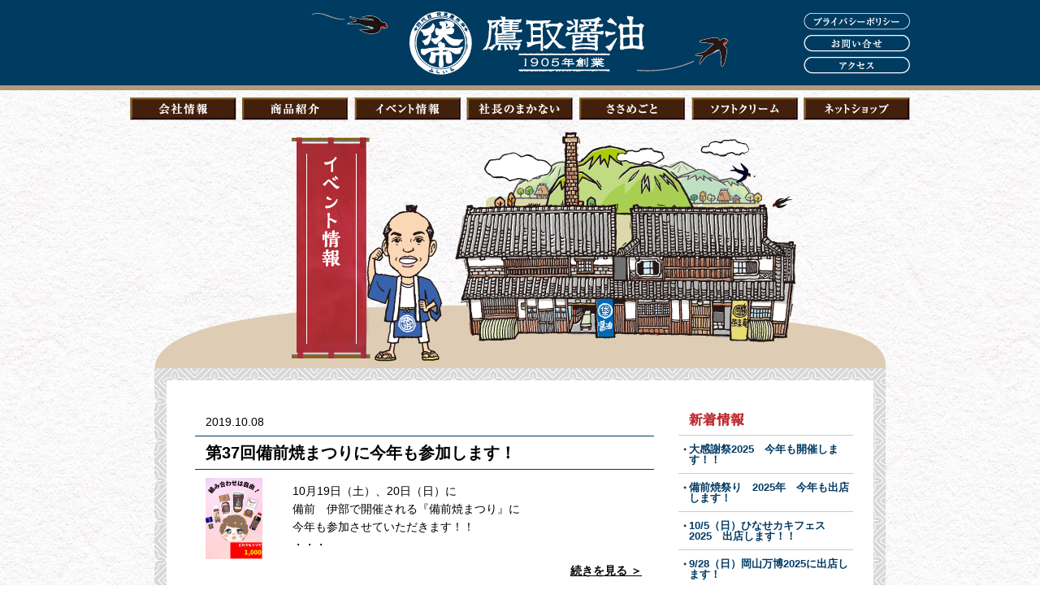

--- FILE ---
content_type: text/html; charset=UTF-8
request_url: https://takatori-shoyu.co.jp/event/index.php?c=event&yymm=201910
body_size: 3846
content:
<!DOCTYPE html>
<!--[if IE 9]>
<html lang="ja" class="ie9">
<![endif]-->
<!--[if IE 8]>
<html lang="ja" class="ie8">
<![endif]-->
<!--[if IE 7]>
<html lang="ja" class="ie7">
<![endif]-->
<!--[if (gt IE 8)|!(IE)]><!-->
<html lang="ja">
<!-- InstanceBegin template="/Templates/takatori.dwt" codeOutsideHTMLIsLocked="false" -->
<!--<![endif]-->

<head>
<!-- Google Tag Manager -->
<script>(function(w,d,s,l,i){w[l]=w[l]||[];w[l].push({'gtm.start':
new Date().getTime(),event:'gtm.js'});var f=d.getElementsByTagName(s)[0],
j=d.createElement(s),dl=l!='dataLayer'?'&l='+l:'';j.async=true;j.src=
'https://www.googletagmanager.com/gtm.js?id='+i+dl;f.parentNode.insertBefore(j,f);
})(window,document,'script','dataLayer','GTM-TFSLHS5');</script>
<!-- End Google Tag Manager -->

	<meta charset="utf-8">

	<meta http-equiv="X-UA-Compatible" content="IE=edge">
	<meta name="viewport" content="width=1000">
	<meta name="format-detection" content="telephone=no">

	<!--[if lte IE 6]>
<meta http-equiv="imagetoolbar" content="no">
<![endif]-->

	<title>イベント情報｜1905年創業 鷹取醤油 :: 鷹取醤油 醤房 燕来庵</title>

	<meta name="Description" content="">

	<link href="../css/base.css" rel="stylesheet">

	<script src="https://ajax.googleapis.com/ajax/libs/jquery/1.11.3/jquery.min.js"></script>
	<script src="../js/common.js"></script>

	<!--[if lte IE 6]>
<script src="/js/DD_belatedPNG.js"></script>
<![endif]-->

	<!-- InstanceParam name="PageTitle" type="text" value="イベント情報" -->

	<!-- InstanceParam name="Description" type="text" value="" -->

	<!-- InstanceParam name="bodyClass" type="text" value="takatori_event" -->
	<!-- InstanceParam name="HOME" type="boolean" value="false" -->
	<!-- InstanceParam name="TopicPath" type="boolean" value="false" -->
	<!-- InstanceParam name="EndPageMove" type="boolean" value="false" -->

	<!-- InstanceParam name="CategoryFirst" type="text" value="" -->
	<!-- InstanceParam name="CategoryFirstURL" type="URL" value="../index.html" -->
	<!-- InstanceParam name="CategorySecond" type="text" value="" -->
	<!-- InstanceParam name="CategorySecondURL" type="URL" value="../enraian/index.html" -->

	<!-- InstanceBeginEditable name="head" -->
	<!-- InstanceEndEditable -->
	



</head>

<body class="takatori takatori_event">
	<!-- Google Tag Manager (noscript) -->
<noscript><iframe src="https://www.googletagmanager.com/ns.html?id=GTM-TFSLHS5"
height="0" width="0" style="display:none;visibility:hidden"></iframe></noscript>
<!-- End Google Tag Manager (noscript) -->
	<div id="fb-root"></div>
	<script>(function (d, s, id) {
			var js, fjs = d.getElementsByTagName(s)[0];
			if (d.getElementById(id)) return;
			js = d.createElement(s); js.id = id;
			js.src = "//connect.facebook.net/ja_JP/sdk.js#xfbml=1&version=v2.5&appId=388658771342013";
			fjs.parentNode.insertBefore(js, fjs);
		}(document, 'script', 'facebook-jssdk'));</script>


	<div id="header">

		<div class="top_hdWrap">
			<div class="inner">
				<h1><a href="../index_takatori.html"><img src="../img/top/logo02_top.png" alt="鷹取醬油" /></a></h1>
				<ul class="top_nav">
					<li><a href="../privacy/"><img src="../img/top/top_nav01.png" alt="プライバシーポリシー"></a></li>
					<li><a href="../inquiry/"><img src="../img/top/top_nav02.png" alt="お問い合わせ"></a></li>
					<li><a href="../company/#access"><img src="../img/top/top_nav03.png" alt="アクセス"></a></li>
				</ul>
			</div>
			<!--//#hdWrap-->
		</div>



		<ul id="gNav">
			<li><a href="../company/"><img src="../img/takatori/btn_gnav08.png" alt="会社情報"></a></li>
			<li><a href="../products/"><img src="../img/takatori/btn_gnav02.png" alt="商品紹介"></a></li>
			<li><a href="../event/"><img src="../img/takatori/btn_gnav01.png" alt="イベント情報"></a></li>
			<li><a href="../makanai/"><img src="../img/takatori/btn_gnav03.png" alt="社長のまかない"></a></li>
			<li><a href="../sasamegoto/"><img src="../img/takatori/btn_gnav05.png" alt="ささめごと"></a></li>
			<li><a href="../softcream/"><img src="../img/takatori/btn_gnav04.png" alt="ソフトクリーム"></a></li>
			<li><a href="../enraian/"><img src="../img/takatori/btn_gnav07.png" alt="ネットショップ"></a></li>
		</ul>
		<!-- / #header -->
	</div>

	<div id="contents">

		<div id="main">
			<!-- InstanceBeginEditable name="EditVisual" -->
			<div id="pageVisual">
				<h2><img src="../img/takatori/pic_event_visual01.png" width="900" height="305" alt="イベント情報"></h2>
				<!-- / #pageVisual -->
			</div>

			<!-- InstanceEndEditable -->

			<!-- InstanceBeginEditable name="EditHeadingContents" -->

			<!-- InstanceEndEditable -->



			<!-- InstanceBeginEditable name="EditMainContents" -->
			<div class="wrapContents">
				<div class="secPtnTypeB secPtn">
					<div class="inner cf">
						<div class="contentsMain">

							<div class="secArticle">
<p class="date">2019.10.08</p>
<h3 class="hd"><a href="./index.php?c=event_view&pk=99">第37回備前焼まつりに今年も参加します！</a></h3>
<div class="articleContents cf">
<a href="./index.php?c=event_view&pk=99"><img src="../usr/image.php?path=%2Fusr%2Fhome%2Fai108udc4i%2Fhtml%2Fimages%2Fevent%2F99%2F99_2.png&width=100&height=100" class="thum" /></a>
<p class="description">10月19日（土）、20日（日）に<br>
備前　伊部で開催される『備前焼まつり』に<br>
今年も参加させていただきます！！<br>
・・・</p>
<p class="more"><a href="./index.php?c=event_view&pk=99">続きを見る ＞</a></p>
</div>
</div>


							<div class="pagerTypeA">
								<ul>
									
									<li class="current"><a href="./index.php?c=event&yymm=201910&sk=0">1</a></li>
									
								</ul>
							</div>

						</div>
						<div class="contentsSide">

							<div class="secSide">
								<p class="sideTit">
									<img src="../img/takatori/hd_side_news01.png" width="68" height="18" alt="新着情報" />
								</p>
								<ul class="sideList">
									<li><a href="./index.php?c=event_view&pk=208">大感謝祭2025　今年も開催します！！</a></li>
<li><a href="./index.php?c=event_view&pk=207">備前焼祭り　2025年　今年も出店します！</a></li>
<li><a href="./index.php?c=event_view&pk=206">10/5（日）ひなせカキフェス2025　出店します！！</a></li>
<li><a href="./index.php?c=event_view&pk=203">9/28（日）岡山万博2025に出店します！</a></li>
<li><a href="./index.php?c=event_view&pk=204">9/23(火)杜の街グレース3周年です！</a></li>

								</ul>
							</div>
							<div class="secSide">
								<p class="sideTit">
									<img src="../img/takatori/hd_side_archive01.png" width="85" height="18"
										alt="アーカイブ" />
								</p>
								<ul class="sideList">
									<li><a href="./index.php?c=event&yymm=202510">2025年10月</a></li>
<li><a href="./index.php?c=event&yymm=202509">2025年09月</a></li>
<li><a href="./index.php?c=event&yymm=202507">2025年07月</a></li>
<li><a href="./index.php?c=event&yymm=202504">2025年04月</a></li>
<li><a href="./index.php?c=event&yymm=202502">2025年02月</a></li>
<li><a href="./index.php?c=event&yymm=202410">2024年10月</a></li>
<li><a href="./index.php?c=event&yymm=202406">2024年06月</a></li>
<li><a href="./index.php?c=event&yymm=202405">2024年05月</a></li>
<li><a href="./index.php?c=event&yymm=202404">2024年04月</a></li>
<li><a href="./index.php?c=event&yymm=202403">2024年03月</a></li>
<li><a href="./index.php?c=event&yymm=202402">2024年02月</a></li>
<li><a href="./index.php?c=event&yymm=202401">2024年01月</a></li>
<li><a href="./index.php?c=event&yymm=202311">2023年11月</a></li>
<li><a href="./index.php?c=event&yymm=202310">2023年10月</a></li>
<li><a href="./index.php?c=event&yymm=202309">2023年09月</a></li>
<li><a href="./index.php?c=event&yymm=202308">2023年08月</a></li>
<li><a href="./index.php?c=event&yymm=202307">2023年07月</a></li>
<li><a href="./index.php?c=event&yymm=202306">2023年06月</a></li>
<li><a href="./index.php?c=event&yymm=202305">2023年05月</a></li>
<li><a href="./index.php?c=event&yymm=202304">2023年04月</a></li>
<li><a href="./index.php?c=event&yymm=202303">2023年03月</a></li>
<li><a href="./index.php?c=event&yymm=202302">2023年02月</a></li>
<li><a href="./index.php?c=event&yymm=202301">2023年01月</a></li>
<li><a href="./index.php?c=event&yymm=202211">2022年11月</a></li>
<li><a href="./index.php?c=event&yymm=202210">2022年10月</a></li>
<li><a href="./index.php?c=event&yymm=202209">2022年09月</a></li>
<li><a href="./index.php?c=event&yymm=202207">2022年07月</a></li>
<li><a href="./index.php?c=event&yymm=202206">2022年06月</a></li>
<li><a href="./index.php?c=event&yymm=202205">2022年05月</a></li>
<li><a href="./index.php?c=event&yymm=202203">2022年03月</a></li>
<li><a href="./index.php?c=event&yymm=202202">2022年02月</a></li>
<li><a href="./index.php?c=event&yymm=202201">2022年01月</a></li>
<li><a href="./index.php?c=event&yymm=202112">2021年12月</a></li>
<li><a href="./index.php?c=event&yymm=202111">2021年11月</a></li>
<li><a href="./index.php?c=event&yymm=202110">2021年10月</a></li>
<li><a href="./index.php?c=event&yymm=202109">2021年09月</a></li>
<li><a href="./index.php?c=event&yymm=202108">2021年08月</a></li>
<li><a href="./index.php?c=event&yymm=202107">2021年07月</a></li>
<li><a href="./index.php?c=event&yymm=202106">2021年06月</a></li>
<li><a href="./index.php?c=event&yymm=202105">2021年05月</a></li>
<li><a href="./index.php?c=event&yymm=202104">2021年04月</a></li>
<li><a href="./index.php?c=event&yymm=202103">2021年03月</a></li>
<li><a href="./index.php?c=event&yymm=202102">2021年02月</a></li>
<li><a href="./index.php?c=event&yymm=202101">2021年01月</a></li>
<li><a href="./index.php?c=event&yymm=202011">2020年11月</a></li>
<li><a href="./index.php?c=event&yymm=202010">2020年10月</a></li>
<li><a href="./index.php?c=event&yymm=202009">2020年09月</a></li>
<li><a href="./index.php?c=event&yymm=202008">2020年08月</a></li>
<li><a href="./index.php?c=event&yymm=202007">2020年07月</a></li>
<li><a href="./index.php?c=event&yymm=202006">2020年06月</a></li>
<li><a href="./index.php?c=event&yymm=202005">2020年05月</a></li>
<li><a href="./index.php?c=event&yymm=202004">2020年04月</a></li>
<li><a href="./index.php?c=event&yymm=202003">2020年03月</a></li>
<li><a href="./index.php?c=event&yymm=202002">2020年02月</a></li>
<li><a href="./index.php?c=event&yymm=202001">2020年01月</a></li>
<li><a href="./index.php?c=event&yymm=201912">2019年12月</a></li>
<li><a href="./index.php?c=event&yymm=201911">2019年11月</a></li>
<li><a href="./index.php?c=event&yymm=201910">2019年10月</a></li>
<li><a href="./index.php?c=event&yymm=201909">2019年09月</a></li>
<li><a href="./index.php?c=event&yymm=201908">2019年08月</a></li>
<li><a href="./index.php?c=event&yymm=201907">2019年07月</a></li>
<li><a href="./index.php?c=event&yymm=201906">2019年06月</a></li>
<li><a href="./index.php?c=event&yymm=201905">2019年05月</a></li>
<li><a href="./index.php?c=event&yymm=201904">2019年04月</a></li>
<li><a href="./index.php?c=event&yymm=201903">2019年03月</a></li>
<li><a href="./index.php?c=event&yymm=201902">2019年02月</a></li>
<li><a href="./index.php?c=event&yymm=201901">2019年01月</a></li>
<li><a href="./index.php?c=event&yymm=201812">2018年12月</a></li>
<li><a href="./index.php?c=event&yymm=201811">2018年11月</a></li>
<li><a href="./index.php?c=event&yymm=201810">2018年10月</a></li>
<li><a href="./index.php?c=event&yymm=201809">2018年09月</a></li>
<li><a href="./index.php?c=event&yymm=201808">2018年08月</a></li>
<li><a href="./index.php?c=event&yymm=201807">2018年07月</a></li>
<li><a href="./index.php?c=event&yymm=201806">2018年06月</a></li>
<li><a href="./index.php?c=event&yymm=201805">2018年05月</a></li>
<li><a href="./index.php?c=event&yymm=201804">2018年04月</a></li>
<li><a href="./index.php?c=event&yymm=201803">2018年03月</a></li>
<li><a href="./index.php?c=event&yymm=201802">2018年02月</a></li>
<li><a href="./index.php?c=event&yymm=201801">2018年01月</a></li>
<li><a href="./index.php?c=event&yymm=201712">2017年12月</a></li>
<li><a href="./index.php?c=event&yymm=201711">2017年11月</a></li>
<li><a href="./index.php?c=event&yymm=201710">2017年10月</a></li>
<li><a href="./index.php?c=event&yymm=201709">2017年09月</a></li>
<li><a href="./index.php?c=event&yymm=201708">2017年08月</a></li>
<li><a href="./index.php?c=event&yymm=201707">2017年07月</a></li>
<li><a href="./index.php?c=event&yymm=201706">2017年06月</a></li>
<li><a href="./index.php?c=event&yymm=201705">2017年05月</a></li>
<li><a href="./index.php?c=event&yymm=201703">2017年03月</a></li>
<li><a href="./index.php?c=event&yymm=201702">2017年02月</a></li>
<li><a href="./index.php?c=event&yymm=201701">2017年01月</a></li>
<li><a href="./index.php?c=event&yymm=201612">2016年12月</a></li>
<li><a href="./index.php?c=event&yymm=201611">2016年11月</a></li>
<li><a href="./index.php?c=event&yymm=201610">2016年10月</a></li>
<li><a href="./index.php?c=event&yymm=201609">2016年09月</a></li>
<li><a href="./index.php?c=event&yymm=201608">2016年08月</a></li>
<li><a href="./index.php?c=event&yymm=201607">2016年07月</a></li>

								</ul>
							</div>
						</div>

						<!--//.inner-->
					</div>
					<!--//secPtnTypeB-->
				</div>
				<!--//wrapContents-->
			</div>
			<!-- InstanceEndEditable -->

			<!-- / #main -->
		</div>



		<!-- / #contents -->
	</div>

    <div id="footer">
	<div class="footer_content01">
		<div class="box box01">
			<p class="tit01">【備前本店】</p>
			<table>
				<tr>
					<th>営業時間</th>
					<td>3月～10月　10：00～18：00<br>11月～2月　10：00～17：30</td>
				</tr>
				<tr>
					<th>休業日</th>
					<td>木曜日、年末年始</td>
				</tr>
			</table>
		</div>
		<div class="box">
			<p class="tit01">【杜の街店】</p>
			<table>
				<tr>
					<th>営業時間</th>
					<td>11：00～18：00</td>
				</tr>
				<tr>
					<th>休業日</th>
					<td>木曜日、年末年始</td>
				</tr>
			</table>
		</div>

	</div>
	<p class="copyright">Copyright Takatori-Shoyu All Rights Reserved</p>
</div>

</body>
<!-- InstanceEnd -->

</html>

--- FILE ---
content_type: text/html; charset=UTF-8
request_url: https://takatori-shoyu.co.jp/usr/ajax.php?c=topics
body_size: 296
content:
<tr><th>2026.01.22</th><td><a href="/news/index.php?c=topics_view&pk=314">杜の街店に新メニュー〔チョコフロート〕が登場！</a></td></tr><tr><th>2026.01.04</th><td><a href="/news/index.php?c=topics_view&pk=313">2026年初売り！福袋のご紹介です！</a></td></tr><tr><th>2026.01.04</th><td><a href="/news/index.php?c=topics_view&pk=312">1月のふしいちの日</a></td></tr><tr><th>2025.12.27</th><td><a href="/news/index.php?c=topics_view&pk=311">2025年もお世話になりました。</a></td></tr>

--- FILE ---
content_type: text/html; charset=UTF-8
request_url: https://takatori-shoyu.co.jp/usr/ajax.php?c=banner
body_size: 86
content:
<li><a href=""><img src="/images/banner/2/2_1.jpg" alt="-" /></a></li>

--- FILE ---
content_type: text/css
request_url: https://takatori-shoyu.co.jp/css/base.css
body_size: 12141
content:
@charset "utf-8";

/*----------------------------------------------------
    ブラウザ設定初期化
----------------------------------------------------*/
html {
  overflow-y: scroll;
  -webkit-text-size-adjust: 100%;
  -ms-text-size-adjust: 100%;
}
body,
div,
dl,
dt,
dd,
ul,
ol,
li,
h1,
h2,
h3,
h4,
h5,
h6,
form,
p,
th,
td {
  margin: 0;
  padding: 0;
}
address,
caption,
th {
  font-style: normal;
}
table {
  border-collapse: collapse;
  border-spacing: 0;
  font-size: inherit;
}
caption,
th {
  text-align: left;
}
q:before,
q:after {
  content: "";
}
object,
embed {
  vertical-align: top;
}
h1,
h2,
h3,
h4,
h5,
h6 {
  font-size: 100%;
}
img {
  border: 0;
  vertical-align: bottom;
  line-height: 0;
}
.ie7 img {
  -ms-interpolation-mode: bicubic;
}
li {
  list-style-type: none;
}

/*----------------------------------------------------
    HTML5 elements for lte IE8
----------------------------------------------------*/
article,
footer,
header,
nav,
section {
  display: block;
}

/*----------------------------------------------------
    文字サイズ統一
----------------------------------------------------*/
body {
  color: #000;
  font-size: 14px;
  line-height: 1.61;
}
body {
  font-family: "メイリオ", Meiryo, "ヒラギノ角ゴ Pro W3",
    "Hiragino Kaku Gothic Pro", Osaka, "ＭＳ Ｐゴシック", "MS PGothic", Arial,
    sans-serif;
}
* html body {
  /* for IE6 */
  font-size: 82%;
  font-family: "ＭＳ Ｐゴシック", sans-serif;
}
*:first-child + html body {
  /* for IE7 */
  font-size: 82%;
  font-family: "メイリオ", "ＭＳ Ｐゴシック", sans-serif;
}

/*----------------------------------------------------
    基本設定、リンクカラーなど
----------------------------------------------------*/
body {
  background: #fff;
}
a {
  background-color: transparent;
}
a:link {
  color: #000;
}
a:visited {
  color: #000;
}
a:hover {
  color: #000;
}
a:active {
  color: #000;
}
a:link,
a:visited {
  text-decoration: underline;
}
a:hover,
a:active {
  text-decoration: none;
  outline: 0;
}
b,
strong {
  font-weight: bold;
}
hr {
  -moz-box-sizing: content-box;
  box-sizing: content-box;
  height: 0;
}
small {
  font-size: 80%;
}
sub,
sup {
  font-size: 75%;
  line-height: 0;
  position: relative;
  vertical-align: baseline;
}
sup {
  top: -0.5em;
}
sub {
  bottom: -0.25em;
}
svg:not(:root) {
  overflow: hidden;
}

/*----------------------------------------------------
    フォームのノーマライズ
----------------------------------------------------*/
button,
input,
select,
textarea {
  /* color: inherit; */
  font: inherit;
  margin: 0;
}
button {
  overflow: visible;
}
button,
input {
  line-height: normal;
}
button,
select {
  text-transform: none;
}
button,
html input[type="button"],
input[type="reset"],
input[type="submit"] {
  -webkit-appearance: button;
  cursor: pointer;
}
button[disabled],
html input[disabled] {
  cursor: default;
}
input[type="checkbox"],
input[type="radio"] {
  box-sizing: border-box;
  padding: 0;
}
input[type="search"] {
  -webkit-appearance: textfield;
  -moz-box-sizing: content-box;
  -webkit-box-sizing: content-box;
  box-sizing: content-box;
}
input[type="search"]::-webkit-search-cancel-button,
input[type="search"]::-webkit-search-decoration {
  -webkit-appearance: none;
}
button::-moz-focus-inner,
input::-moz-focus-inner {
  border: 0;
  padding: 0;
}
input {
  line-height: normal;
}
textarea {
  overflow: auto;
  vertical-align: top;
}

/*----------------------------------------------------
    背景
----------------------------------------------------*/
/*===================================================
    鷹取醤油
====================================================*/
body.takatori {
  background: url("../img/bg_contents01.png");
}
body.takatori_home {
  background: none;
}

/*----------------------------------------------------
    #header
----------------------------------------------------*/
#header {
}

/*===================================================
    鷹取醤油
====================================================*/

/*===================================================
    燕来庵
====================================================*/
.enraian #header {
  border-bottom: solid 1px #b18a4d;
  margin-bottom: 18px;
}

/*  #header > #hdWrapEnraian
----------------------------------------------------*/
#hdWrap {
  min-width: 960px;
}

/*  #header > #hdWrapEnraian
----------------------------------------------------*/
#hdWrapEnraian {
  position: relative;
  background: #b18a4d;
  width: 50%;
  float: left;
  height: 107px;
}
.ie7 #hdWrapEnraian {
  width: 49.9%;
}
/*  #header > #hdWrapTakatori
----------------------------------------------------*/
#hdWrapTakatori {
  position: relative;
  background: #003a63;
  width: 50%;
  float: left;
  height: 107px;
}
.ie7 #hdWrapTakatori {
  width: 49.9%;
}
/*  #header > *
----------------------------------------------------*/
#logo01,
#logo02,
#bg01,
#bg02,
#btn01,
#btn02,
#btn03,
#btn04,
#btn05,
#btn06 {
  position: absolute;
}
#btn01,
#btn02,
#btn03,
#btn04,
#btn05,
#btn06 {
  opacity: 1;
  filter: alpha(opacity=100);
  -webkit-transition: all 0.5s ease;
  -moz-transition: all 0.5s ease;
  -o-transition: all 0.5s ease;
  transition: all 0.5s ease;
}
#btn01:hover,
#btn02:hover,
#btn03:hover,
#btn04:hover,
#btn05:hover,
#btn06:hover {
  filter: alpha(opacity=70);
  opacity: 0.7;
}

/*===================================================
    燕来庵
====================================================*/
.enraian #hdWrapEnraian #hdPartition {
  position: absolute;
  top: 0;
  right: -1px;
  z-index: 10;
}
.enraian #logo01 {
  top: 11px;
  right: 85px;
}
.enraian #bg01 {
  top: 1px;
  right: 59px;
}
.enraian #btn01 {
  top: 22px;
  right: 478px;
}
.enraian #btn02 {
  top: 22px;
  right: 408px;
}
.enraian #btn05 {
  top: 22px;
  right: 338px;
}

.enraian #logo02 {
  top: 15px;
  left: 28px;
}
.enraian #bg02 {
  top: 57px;
  left: 252px;
}
.enraian #btn03 {
  top: 14px;
  left: 384px;
}
.enraian #btn04 {
  top: 41px;
  left: 384px;
}
.enraian #btn06 {
  top: 69px;
  left: 384px;
}
/*===================================================
    鷹取醤油
====================================================*/
.takatori #hdWrapTakatori #hdPartition {
  position: absolute;
  top: 0;
  right: -0px;
  z-index: 10;
}
.takatori #logo01 {
  top: 11px;
  left: 115px;
}
.takatori #bg01 {
  top: 8px;
  left: 292px;
}
.takatori #logo02 {
  top: 15px;
  right: 102px;
}
.takatori #bg02 {
  top: 57px;
  right: 7px;
}

/*  grand_top
----------------------------------------------------*/

body.takatori_home.grand {
  background-image: none;
}
.grand #main {
}
.grand #main .grand_mv {
  height: 617px;
  background: url("../img/grandtop/bg_mv.jpg") repeat-x;
}
.grand #main .grand_mv .secVisual {
  height: 100%;
  width: 100%;
  max-width: 1200px;
  margin: 0 auto;
}
.grand #main .grand_mv .secVisual ul li {
  height: 100%;
}
.grand #main .grand_mv .secVisual ul li img {
  width: 100%;
  height: 617px;
  object-fit: cover;
}
.grand #main .bnr_content {
  border-top: solid 6px #b29978;
  background: url("../img/bg_ptn02.png") repeat center center;
  padding: 20px 0;
}

.grand #main .bnr_content .bnr_wrap {
  display: flex;
  justify-content: center;
}
.grand #main .bnr_content .bnr_wrap li:first-child {
  margin-right: 50px;
}
.grand #main .bnr_content .bnr_wrap li a {
  display: block;
  text-align: center;
}
.grand #main .bnr_content .bnr_wrap li a .title {
  margin-bottom: 5px;
}

/*  鷹取_top
----------------------------------------------------*/

body.takatori_home {
  background: url("../img/bg_ptn02.png") repeat center center;
}

#header .top_hdWrap {
  background: #003b61;
  border-bottom: solid 6px #b29978;
}
#header .top_hdWrap .inner {
  text-align: center;
  width: 960px;
  margin: 0 auto;
  height: 105px;
  display: flex;
  justify-content: center;
  align-items: center;
  position: relative;
}

#header .top_hdWrap .top_nav {
  position: absolute;
  right: 0;
}
#header .top_hdWrap .top_nav li {
  margin-bottom: 5px;
}
#header .top_hdWrap .top_nav li:last-child {
  margin-bottom: 0;
}

#header .top_hdWrap .sp_btn01 {
  position: absolute;
  right: 45px;
  top: 28px;
  width: 50px;
  height: 50px;
}
.takatori_home #header {
}

.takatori_home .mv {
  width: 100%;
  max-width: 1200px;
  height: 511px;
  margin: 0 auto;
  background: url(../img/takatori/bg_mv.jpg) no-repeat center center / cover;
}
.takatori_home .mv .mv_inner {
  padding: 4% 0 0 6%;
}

.takatori_home .top_contents {
  padding: 40px 0;
}
.takatori_home .top_contents #main {
  width: 100%;
  max-width: 1040px;
  margin: 0 auto;
  padding: 0 30px;
  box-sizing: border-box;
}
.takatori_home .top_contents #main .inner01 {
  margin-bottom: 30px;
}

.takatori_home .top_contents #main .inner01 .bnr_list01 {
  display: flex;
  justify-content: flex-start;
  flex-wrap: wrap;
}
.takatori_home .top_contents #main .inner01 .bnr_list01 li {
  width: 33%;
  margin-right: 0.5%;
  margin-bottom: 0.5%;
}
.takatori_home .top_contents #main .inner01 .bnr_list01 li.li01 {
  width: 66%;
  margin-right: 0;
  display: flex;
  justify-content: flex-start;
  align-items: center;

}
.takatori_home .top_contents #main .inner01 .bnr_list01 li:nth-child(3n) {
  margin-right: 0;
}
.takatori_home .top_contents #main .inner01 .bnr_list01 li img {
  width: 100%;
  height: auto;
}

.takatori_home .top_contents #main .inner02 {
  display: flex;
  justify-content: space-between;
}
.takatori_home .top_contents #main .inner02 .inner02_l {
  width: 50%;
  position: relative;
}
.takatori_home .top_contents #main .inner02 .inner02_l .fNews {
  width: auto;
  margin-left: 0;
  margin-bottom: 25px;
  position: relative;
}
.takatori_home .top_contents #main .inner02 .inner02_l .fNews h2 {
  background: url("../img/top/line01.png") no-repeat left bottom;
  width: auto;
  padding: 0 0 10px 4px;
  margin-bottom: 14px;
}
.takatori_home .top_contents #main .inner02 .inner02_l .fNews #topics_list {
  width: 100%;
  box-sizing: border-box;
  margin: 0;
}
.takatori_home .top_contents #main .inner02 .inner02_l .fNews #topics_list th {
  padding-left: 6px;
}

.takatori_home .top_contents #main .inner02 .inner02_l .fNews .backNumber {
  position: static;
  text-align: right;
  background: url("../img/icn_arrow01.png") no-repeat center right;
  padding-right: 15px;
  margin-top: 10px;
}
.takatori_home .top_contents #main .inner02 .inner02_l .bnr_wrap {
  position: absolute;
  width: 100%;
  left: 0;
  bottom: 0;
  display: flex;
  justify-content: center;
}
.takatori_home
  .top_contents
  #main
  .inner02
  .inner02_l
  .bnr_wrap
  li:first-child {
  margin-right: 20px;
}

.takatori_home .top_contents #main .inner02 .inner02_r {
  width: 45.7%;
}

.takatori_home .top_contents #main .inner02 .inner02_r .fLink {
  width: auto;
  margin-left: 0;
}

.takatori_home .top_contents #main .inner02 .inner02_r .fLink h2 {
  background: url("../img/top/line01.png") no-repeat left bottom;
  width: auto;
  padding: 0 0 10px 9px;
  margin-bottom: 14px;
}
.takatori_home .top_contents #main .inner02 .inner02_r .fFacebook {
  width: auto;
  margin-right: 0;
}
.takatori_home .top_contents #main .inner02 .inner02_r .fFacebook h2 {
  background: url("../img/top/line01.png") no-repeat left bottom;
  width: auto;
  padding: 0 0 10px 10px;
  margin-bottom: 14px;
}
.takatori_home .top_contents #main .inner02 .inner02_r .fFacebook .fb_wrap {
  overflow: hidden;
}

/*  #header > .hdLogo
----------------------------------------------------*/
.hdLogo {
}

/*  #header > .hdContents
----------------------------------------------------*/
.hdContents {
}

/*  #header > .siteSearch
----------------------------------------------------*/
.siteSearch {
}
#submit {
  cursor: pointer;
  outline: none;
  border: 0;
}

/*  #header > #hNav
----------------------------------------------------*/
#hNav {
}
#hNav li {
}

/*  #header > #gNav
----------------------------------------------------*/
#gNav {
  margin: 9px auto 10px auto;
  text-align: center;
  width: 960px;
  display: flex;
  justify-content: space-between;
}
#gNav li {
  /* display: inline-block; 
	margin-left: 18px;*/
}
#gNav li:first-child {
  margin-left: 0;
}
.ie7 #gNav li {
  display: inline;
  zoom: 1;
}
#gNav li a {
  opacity: 1;
  filter: alpha(opacity=100);
  -webkit-transition: all 0.5s ease;
  -moz-transition: all 0.5s ease;
  -o-transition: all 0.5s ease;
  transition: all 0.5s ease;
}
#gNav li a:hover {
  filter: alpha(opacity=70);
  opacity: 0.7;
}
.takatori #gNav {
  margin-bottom: 0;
}
.takatori_home #gNav {
  margin-bottom: 10px;
}

/*----------------------------------------------------
    #footer
------------------------------------------------------*/
#footer {
  clear: both;
  border-top: solid 1px #b18a4d;
  /* min-width: 960px; */
  margin-top: 50px;
  font-size: 12px;
}

/*  #footer > #fContent
----------------------------------------------------*/
#fContent {
  width: 960px;
  margin: 0 auto;
  padding: 22px 0 27px 0;
}

/*===================================================
    鷹取醤油
====================================================*/
/*  #footer
----------------------------------------------------*/
.takatori_home #footer {
  margin-top: 0;
}
.takatori #footer {
  /* background: url("../img/bg_ptn02.png"); */
  background: #003a63;
  padding-top: 10px;
}
.takatori #footer .tit {
  text-align: center;
  margin-bottom: 5px;
  font-size: 16px;
  color: #FFF;
}
.takatori #footer .txt {
  text-align: center;
  margin-bottom: 15px;
  color: #FFF;
}

.takatori .footer_content01 {
  display: flex;
  justify-content: center;
  margin-bottom: 15px;
  color: #FFF;

}
.takatori .footer_content01 .box.box01 {
  margin-right: 40px;

}
.takatori .footer_content01 .box .tit01 {
  text-align: center;
  font-size: 14px;
  margin-bottom: 5px;

}

.takatori .footer_content01 .box table th {
  font-weight: 500;
  vertical-align: top;
  padding-right: 10px;


}




/*   #fNav
------------------------------------------------------*/
.takatori #fNav {
  background: #b19a75;
  text-align: center;
  padding: 2px 0;
}
.takatori #fNav li {
  display: inline-block;
  border-right: 1px solid #fff;
  padding: 0 20px;
  font-size: 13px;
  font-weight: bold;
}
.takatori #fNav li:first-child {
  border-left: 1px solid #fff;
}
.takatori #fNav li a {
  color: #fff;
  text-decoration: none;
}
.takatori #fNav li a:hover {
  text-decoration: underline;
}
.ie7 .takatori #fNav li {
  display: inline;
  zoom: 1;
}
/*   .fNews
------------------------------------------------------*/
.takatori .fNews {
  width: 370px;
  margin-left: 90px;
  margin-bottom: 18px;
  position: relative;
}
.takatori .fNews h2 {
  background: url("../img/img_line04.png") no-repeat left bottom;
  width: 370px;
  padding: 4px 0 10px 4px;
  margin-bottom: 14px;
}
.takatori .fNews .backNumber {
  position: absolute;
  top: 7px;
  right: 13px;
  background: url("../img/icn_arrow01.png") no-repeat center right;
  padding-right: 15px;
}
.takatori .fNews .backNumber a {
  text-decoration: none;
}
.takatori .fNews .backNumber a:hover {
  text-decoration: underline;
}
.takatori .fNews table {
  margin: 0 6px;
}
.takatori .fNews th,
.takatori .fNews td {
  padding-bottom: 4px;
}
.takatori .fNews th {
  font-weight: normal;
  padding-right: 14px;
}

/*   .topBanner
------------------------------------------------------*/
#fContent .topBanner {
  text-align: center;
  margin-bottom: 22px;
}

/*   .fLink
------------------------------------------------------*/
.takatori .fLink {
  width: 370px;
  margin-left: 90px;
}

.takatori .fLink h2 {
  background: url("../img/img_line04.png") no-repeat left bottom;
  width: 370px;
  padding: 0 0 10px 9px;
  margin-bottom: 14px;
}
.takatori .fLink ul {
  padding-left: 9px;
}
.takatori .fLink li {
  display: inline-block;
  margin-right: 14px;
}
.ie7 .takatori .fLink li {
  display: inline;
  zoom: 1;
}

/*   .fFacebook
------------------------------------------------------*/
.takatori .fFacebook {
  width: 370px;
  margin-right: 90px;
}

.takatori .fFacebook h2 {
  background: url("../img/img_line04.png") no-repeat left bottom;
  width: 370px;
  padding: 0 0 10px 10px;
  margin-bottom: 14px;
}
.takatori .fFacebook .fb-page {
  margin-left: 10px;
}
/*  #footer > .copyright
----------------------------------------------------*/
.takatori .copyright {
  background: #003a63;
  padding: 5px;
  text-align: center;
  color: #fff;
}

/*===================================================
    燕来庵
====================================================*/
/*  #footer > #fLogo
----------------------------------------------------*/
.enraian #fLogo {
  float: left;
  width: 210px;
  padding: 3px 0;
}
.enraian #fLogo img {
  margin-left: 75px;
}
/*  #footer > .address
----------------------------------------------------*/
.enraian .address {
  float: left;
  border-left: solid 1px #999;
  width: 650px;
  padding: 18px 0px 16px 53px;
}
.enraian .address .tit {
  display: block;
  color: #808080;
}
.enraian .address p {
  margin-left: 0.5em;
}

/*  #footer > .copyright
----------------------------------------------------*/
.enraian .copyright {
  background: #b18a4d;
  padding: 5px;
  text-align: center;
  color: #fff;
}

/*----------------------------------------------------
    #sideArea
----------------------------------------------------*/
#sideArea {
}

/*----------------------------------------------------
    #sideArea > #sNav
----------------------------------------------------*/
#sideArea #sNav {
}
#sNav a {
}
#sNav a:link {
}
#sNav a:visited {
}
#sNav a:hover {
}
#sNav a:active {
}

/*----------------------------------------------------
    .topicPath
----------------------------------------------------*/
.topicPath {
}
.topicPath span {
}

/*----------------------------------------------------
　  #mainVisual
----------------------------------------------------*/
#mainVisual .secVisual,
#mainVisual .secVisual div {
  width: 100%;
  height: 100%;
}
.enraian #mainVisual {
  width: 100%;
  height: 510px;
  margin: 0 auto;
  padding-bottom: 16px;
  text-align: center;
  clear: both;
  border-bottom: 1px solid #b18a4d;
}
.enraian #mainVisual .secVisual div {
  background-position: center center;
  background-size: cover;
}
/*ビジュアル*/
.enraian .visual01 {
  background: url("../img/enraian/pic_visual01.jpg") no-repeat;
  text-align: center;
}
.enraian .visual01 img {
  margin-top: 30px;
  margin-right: 150px;
}
.enraian .visual02 {
  text-align: center;
}

/*bxslider*/
.bx-viewport,
.bx-wrapper {
  position: relative;
  width: 100%;
  height: 100% !important;
  top: 0;
  left: 0;
}
.ie7 .bx-viewport {
  width: 960px;
  text-align: left;
}
.bx-controls {
  position: absolute;
  bottom: 30px;
  left: 0px;
  width: 100%;
  z-index: 20;
}

.bx-wrapper .bx-viewport {
  /*fix other elements on the page moving (on Chrome)*/
  -webkit-transform: translatez(0);
  -moz-transform: translatez(0);
  -ms-transform: translatez(0);
  -o-transform: translatez(0);
  transform: translatez(0);
}

/* LOADER */
.bx-wrapper .bx-loading {
  min-height: 50px;
  background: url(../img/bx_loader.gif) center center no-repeat #fff;
  height: 100%;
  width: 100%;
  position: absolute;
  top: 0;
  left: 0;
  z-index: 2000;
}

/*===================================================
    鷹取醤油
====================================================*/

/*  #mainVisual
----------------------------------------------------*/
.takatori #mainVisual {
  width: 100%;
  height: 615px;
  background: url("../img/takatori/bg_visual01.png") repeat-x;
  margin: 0 auto;
  text-align: center;
  clear: both;
}
.ie7 .takatori #mainVisual div {
  width: 900px;
  text-align: left;
}

/*----------------------------------------------------
    #pageVisual
----------------------------------------------------*/
#pageVisual {
  width: 900px;
  margin: 0 auto;
  text-align: center;
  clear: both;
}

/*----------------------------------------------------
    #contents
----------------------------------------------------*/
#contents {
  clear: both;
  min-height: 490px;
}

/*  #contents > .contentsMain
----------------------------------------------------*/
.secPtn .contentsMain {
  width: 565px;
  float: left;
  margin-top: 9px;
}
.enraian_recipe .secPtn .contentsMain {
  width:66.4%;
  max-width: 565px;
}
.enraian_recipe .secPtn .contentsMain .main-img {
  margin-bottom: 30px;

}
.enraian_recipe .secPtn .contentsMain .main-img img {
  width:100%;
  height: auto;
}
.enraian_recipe .secPtn .contentsMain .sub-img img {
  width:100%;
  height: auto;
}
.enraian_recipe .secPtn .contentsMain .hd-flow {
  margin-top: 20px;
  

}

/*  #contents > .contentsSide
----------------------------------------------------*/
.secPtn .contentsSide {
  width: 215px;
  float: right;
}
.enraian_recipe .secPtn .contentsSide {
  width:25.2%;
  max-width: 215px;
}

@media screen and (max-width: 750px){
  .enraian_recipe .secPtn .contentsMain {
    width:100%;
    max-width: inherit;
    float: none;
    margin-bottom: 30px;
  }
  .enraian_recipe .secPtn .contentsSide {
    width:100%;
    max-width: inherit;
    float: none;
  }
}


/*----------------------------------------------------
    Page Top
----------------------------------------------------*/
.secPageTop {
  clear: both;
  position: relative;
  width: 100%;
}

/*  .secPageTop > #pageTop
----------------------------------------------------*/
#pageTop {
  position: fixed;
  right: 20px;
  bottom: 20px;
  display: block;
  outline: none;
}
.ie6fix #pageTop {
  position: absolute;
  right: 0;
  bottom: 0;
}

/*----------------------------------------------------
    #contents > #main
----------------------------------------------------*/
#main {
}

/*----------------------------------------------------
    #contents > .sec
----------------------------------------------------*/
#main .wrapContents {
  width: 900px;
  margin: 0 auto;
}

/*----------------------------------------------------
    #contents > .itemNav
----------------------------------------------------*/
.itemNav {
  font-size: 13px;
  margin-bottom: 30px;
  position: relative;
}
.itemNav li {
  display: inline-block;
  padding: 5px 10px;
  border-right: solid 1px #603813;
}
.ie7 .itemNav li {
  display: inline;
  zoom: 1;
}
.itemNav li:first-child {
  border-left: solid 1px #603813;
}
.itemNav a {
  color: #603813;
  text-decoration: underline;
}
.itemNav a.current {
  text-decoration: none;
}
.itemNav a:hover {
  text-decoration: none;
}
.itemNav .allLink {
  position: absolute;
  top: -33px;
  left: 215px;
}
.allLink,
.allLink a {
  color: #603813;
}

/*----------------------------------------------------
    #contents > .itemList （商品リスト）
----------------------------------------------------*/
.itemList {
  padding: 2em 0;
}
.itemList > div {
  margin-bottom: 10px;
}
.itemList > div > div {
  float: left;
  width: 145px;
  min-height: 166px;
  margin-left: 43px;
  position: relative;
}
.itemList > div > div:first-child {
  margin-left: 0;
}

.itemList a {
  opacity: 1;
  filter: alpha(opacity=100);
  -webkit-transition: all 0.5s ease;
  -moz-transition: all 0.5s ease;
  -o-transition: all 0.5s ease;
  transition: all 0.5s ease;
  text-decoration: none;
  display: block;
  width: 145px;
  min-height: 166px;
}
.itemList a:hover {
  filter: alpha(opacity=70);
  opacity: 0.7;
  text-decoration: none;
}

.itemList .name,
.itemList .price {
  font-size: 12px;
  text-align: center;
}
.itemList .name {
  color: #666;
}
.itemList .price {
  color: #f00;
}
.itemList .more {
  text-align: center;
  margin-top: 40px;
}
.itemList .more a {
  width: auto;
  min-height: auto;
}
.itemList a p.img {
  display: table-cell;
  width: 145px;
  height: 145px;
  text-align: center;
  vertical-align: middle;
}

.itemList > div > div > p.icons {
  width: 32px;
  position: absolute;
  top: 0;
  left: 0;
}

/*----------------------------------------------------
    #contents > .secArticle
----------------------------------------------------*/
.secArticle {
  margin-bottom: 30px;
}
.secArticle .hd {
  font-size: 20px;
  font-weight: bold;
  border-top: solid 1px #003a63;
  border-bottom: solid 1px #003a63;
  padding: 10px 13px;
  margin-bottom: 10px;
  line-height: 1em;
}
.secArticle .hd a {
  text-decoration: none;
}

.takatori_recipe .secArticle .hd a {
  color: #fff;
}
.secArticle .date {
  padding-left: 13px;
  line-height: 1em;
  margin-bottom: 10px;
}
.secArticle .articleContents {
  padding-left: 13px;
}
.secArticle .description {
  margin-top: 5px;
}
.secArticle .thum {
  float: left;
  margin: 0 20px 20px 0;
}
.secArticle .more {
  text-align: right;
  font-weight: bold;
  margin-top: 10px;
  padding-right: 15px;
}

/*----------------------------------------------------
    #contents > .pickuparea
----------------------------------------------------*/

.pickuparea {
  border-top: solid 1px #3c2815;
  border-bottom: solid 1px #3c2815;
  margin-bottom: 40px;
}
.takatori_recipe .pickuparea h3 {
  display: inline-block;
  background: #42210b;
  color: #fff;
  padding: 0.2em 0.5em;
}

.pickuparea .itemList > div {
  margin-bottom: 10px;
  display: flex;
  justify-content: flex-start;
  flex-wrap: wrap;
}
.pickuparea .itemList > div > div {
  float: none;
  width: 145px;
  min-height: 166px;
  margin-left: 43px;
  position: relative;
  margin-bottom: 10px;
}
.pickuparea .itemList > div > div:nth-child(3n + 1) {
  margin-left: 0;
}

/*----------------------------------------------------
    .#contentsSide > .secSide
----------------------------------------------------*/
/*secSide*/
.secSide {
  margin-bottom: 35px;
}
/*sideTit*/
.sideTit {
  margin: 0 0 10px 13px;
}
/*sideList*/
.sideList li:first-child {
  border-top: solid 1px #cacaca;
}
.sideList li {
  font-size: 13px;
  font-weight: bold;
  border-bottom: solid 1px #cacaca;
  color: #003a63;
  background: url("../img/icn_listdisc.png") no-repeat 3px 0.9em;
  padding: 10px 5px 10px 13px;
  line-height: 1em;
}
.sideList li a {
  color: #003a63;
  text-decoration: none;
}
.sideList li a:hover {
  text-decoration: underline;
}

.secSide .search .select_box select {
  overflow: hidden;
  width: 90%;
}
.secSide .search .select_box select {
  width: 100%;
  cursor: pointer;
  text-indent: 0.01px;
  text-overflow: ellipsis;
  border: none;
  outline: none;
  background: transparent;
  background-image: none;
  box-shadow: none;
  -webkit-appearance: none;
  appearance: none;
  color: #003a63;
  font-size: 12px;
  padding: 5px 10px 5px 25px;
  box-sizing: border-box;
}
.secSide .search .select_box select::-ms-expand {
  display: none;
}
.secSide .search .select_box {
  position: relative;
  border: 1px solid #7f7f7f;
  border-radius: 2px;
  background: #ffffff;
  width: 185px;
  box-sizing: border-box;
}
.secSide .search .select_box::before {
  width: 7px;
  height: 9px;
  position: absolute;
  left: 8px;
  top: 10px;
  background-image: url(../img/takatori/icon_side_search.png);
  content: "";
}

.secSide .search .c-inputArea {
  position: relative;
}
.secSide .search .input01 {
  width: 185px;
  height: 23px;
  padding: 5px 10px 5px 25px;
  box-sizing: border-box;
  border: solid 1px #7f7f7f;
  color: #003a63;
}

.secSide .search .input01::placeholder {
  color: #003a63;
}

/* IE */
.secSide .search .input01:-ms-input-placeholder {
  color: #003a63;
}

/* Edge */
.secSide .search .input01::-ms-input-placeholder {
  color: #003a63;
}

.secSide .search .c-searchButton {
  width: 7px;
  height: 9px;
  position: absolute;
  left: 9px;
  top: 6px;
}

/*----------------------------------------------------
    イベント情報
----------------------------------------------------*/
.takatori_event .secPtn .inner {
  padding: 35px 25px 28px 35px;
}
.takatori_event .secArticle .hd {
  color: #bf272d;
}
.takatori_event .eventEntry {
  margin-top: 45px;
  margin-left: 13px;
}

/*----------------------------------------------------
    イベント申し込み
----------------------------------------------------*/
.takatori_entry .secComplete {
  margin-bottom: 60px;
}
/*----------------------------------------------------
    商品紹介
----------------------------------------------------*/
.takatori_products .itemNav {
  text-align: center;
}
.takatori_products .itemList > div > div {
  margin-left: 15px;
}
.takatori_products .itemList {
  margin-bottom: 35px;
}
.takatori_products .itemList .name {
  font-size: 13px;
  color: #000;
}
.takatori_products .itemList a {
  text-decoration: none;
}
.takatori_products .itemList a:hover {
  text-decoration: underline;
}

/*----------------------------------------------------
    社長のまかない
----------------------------------------------------*/
.takatori_makanai .secPtn .inner {
  padding: 35px 25px 28px 35px;
}
.takatori_makanai .secArticle .hd {
  color: #8a6239;
}
.takatori_makanai .contentsShiki {
  margin-bottom: 35px;
}
.takatori_makanai .contentsShiki h3 {
  float: left;
}
.takatori_makanai .contentsShiki .date {
  margin-top: 12px;
  float: right;
}
.takatori_makanai .contentsShiki .wrap {
  border-top: double 3px #003a63;
  border-bottom: double 3px #003a63;
  margin-top: 5px;
  padding: 5px 40px 10px 40px;
}
.takatori_makanai .contentsShiki .wrap .inner {
  background: url("../img/takatori/bg_note01.png");
  padding: 5px 0 0 0;
  line-height: 2.5em;
  margin-bottom: 0px;
}
.takatori_makanai .contentsShiki .wrap .name {
  text-align: right;
  background: url("../img/takatori/bg_note01.png");
  line-height: 2.5em;
  margin-bottom: 10px;
}
.takatori_makanai .contentsShiki .wrap .name img {
  margin-bottom: 10px;
}

/*----------------------------------------------------
    ソフトクリーム
----------------------------------------------------*/
.takatori_softcream .secPtn .inner {
  padding: 30px 30px 20px 30px;
}
.takatori_softcream .secSoftcream01 img {
  margin-bottom: 20px;
  width: 100%;
  height: auto;
}
.takatori_softcream .secSoftcream01 p img {
  margin-left: 7px;
  margin-bottom: 8px;
}
.takatori_softcream .secSoftcream02 h3 img {
  margin-top: 74px;
  margin-left: 13px;
}
.takatori_softcream .secSoftcream02 img {
  /* margin-left: 7px; */
  width: 100%;
  height: auto;

}
.takatori_softcream .secSoftcream02 p {
  padding: 28px 7px 20px 7px;
}
.takatori_softcream .secSoftcream03 {
  padding: 12px 18px;
  background: #ffffdc;
}
.takatori_softcream .secSoftcream03 h3 {
  margin-bottom: 10px;
}
.takatori_softcream .secSoftcream03 p {
  padding: 0 5px;
}

/*----------------------------------------------------
    ささめごと
----------------------------------------------------*/
.takatori_sasamegoto .secPtn .inner {
  padding: 35px 25px 28px 35px;
}
.takatori_sasamegoto .secArticle .hd {
  color: #003a63;
}

/*----------------------------------------------------
    レシピ
----------------------------------------------------*/
.takatori_recipe .secPtn .inner {
  padding: 35px 25px 28px 35px;
}
.takatori_recipe .secArticle {
  margin-bottom: 30px;
}
.takatori_recipe .secArticle .hd {
  background: #ef5a24;
  border: none;
  color: #fff;
}
.takatori_recipe .main-img {
  margin-bottom: 1em;
}
.takatori_recipe .main-img img {
  max-width: 450px;
  height: auto;
}
.takatori_recipe .hd-material {
  display: inline-block;
  background: #42210b;
  color: #fff;
  padding: 0.2em 0.5em;
  margin-top: 0.5em;
}
.takatori_recipe .material-list {
  float: left;
  width: 48%;
  margin-right: 2%;
  border-top: 1px solid #c49a6d;
  margin-top: 1em;
}
.takatori_recipe .material-list th,
.takatori_recipe .material-list td {
  border-bottom: 1px solid #c49a6d;
  padding: 0.4em 1em;
}
.takatori_recipe .material-list th {
  color: #bf272d;
  font-weight: normal;
}
.takatori_recipe .material-list td {
  text-align: right;
}
.takatori_recipe .hd-flow {
  color: #bf272d;
  font-size: 1.2em;
  margin-top: 2.5em;
}
.takatori_recipe .sub-img {
  margin: 1em 0;
}
.takatori_recipe .sub-img img {
  max-width: 250px;
  height: auto;
}

.takatori_recipe .article-relation {
  border-top: #42210b 1px solid;
}
.takatori_recipe .article-relation h3 {
  display: inline-block;
  background: #42210b;
  color: #fff;
  padding: 0.2em 0.5em;
}
.takatori_recipe .itemList > div {
}
.takatori_recipe .img {
}
.takatori_recipe .name {
}

/*----------------------------------------------------
    お知らせ
----------------------------------------------------*/
.takatori_news .secPtn .inner {
  padding: 35px 25px 28px 35px;
}
.takatori_news .secArticle .hd {
  color: #003a63;
}

/*----------------------------------------------------
    会社概要
----------------------------------------------------*/
.takatori_company #contents {
  position: relative;
}
.takatori_company #contents .side_btn {
  position: fixed;
  top: 200px;
  right: 0;
}
.takatori_company .secPtn .inner {
  padding: 40px 30px 15px 30px;
}
.takatori_company .secCompany01 .inner01,
.takatori_company .secCompany02 .inner01 {
  margin-left: 15px;
  margin-right: 15px;
}
.takatori_company .secCompany01 .sign,
.takatori_company .secCompany02 .sign {
  text-align: right;
  margin-top: 30px;
}
.takatori_company .hdTypeA {
  margin-bottom: 20px;
}
.takatori_company .h3_01 {
  margin-bottom: 30px;
  margin-left: 5px;
}
.takatori_company .secCompany01 {
  margin-bottom: 35px;
}
.takatori_company .secCompany01 .inner01 {
  padding-top: 10px;
}

.takatori_company .secCompany02 {
  margin-bottom: 40px;
}
.takatori_company .secCompany02 .h3_01 {
  margin-bottom: 35px;
}
.takatori_company .secCompany03 > div {
  margin: 0 15px 45px 15px;
}
.takatori_company .secCompany03 table {
  width: 440px;
  float: left;
}
.takatori_company .secCompany03 th {
  width: 7em;
  font-weight: normal;
}

.takatori_company .secCompany04 .mapCanvas {
  margin: 0 15px 0px 15px;
}
.takatori_company .secCompany04 .mapCanvas .more a {
  color: #bf272d;
}
.takatori_company .secCompany04 .mapCanvas .more {
  margin-top: 10px;
  text-align: right;
  font-weight: bold;
}
.takatori_company .secCompany03 .hdTypeA,
.takatori_company .secCompany04 .hdTypeA {
  margin-bottom: 15px;
}

.takatori_company .secCompany05 .inner01 {
  margin: 0 15px 40px;
  padding: 0;
}

/*----------------------------------------------------
    プライバシーポリシー
----------------------------------------------------*/
.takatori_privacy .secPtn .inner {
  padding: 50px 35px 35px 35px;
}

.takatori_privacy .secPrivacy01 p,
.takatori_privacy .secPrivacy01 ul {
  margin-bottom: 2em;
}
.takatori_privacy .secPrivacy01 p.sign {
  text-align: right;
}

/*----------------------------------------------------
    お問い合せ
----------------------------------------------------*/
.takatori_inquiry .secPtn .inner {
  padding: 30px 80px 55px 80px;
}
.takatori_inquiry .description {
  margin-bottom: 35px;
}

/*----------------------------------------------------
    燕来庵 HOME
----------------------------------------------------*/
.enraian_home .secPickup {
  width: 900px;
  margin: 0 auto;
}
.enraian_home .itemList {
  margin-top: 25px;
}
.enraian_home #footer {
  margin-top: 25px;
}

/*----------------------------------------------------
    ITEM
----------------------------------------------------*/
.itemAreaA {
  width: 300px;
  float: left;
}
.itemAreaB {
  width: 552px;
  float: right;
}
.itemAreaB h3 {
  font-size: 20px;
  background: #b18a4d;
  margin-bottom: 14px;
  padding: 10px 9px;
  color: #fff;
  line-height: 1em;
}
.itemAreaB .catch {
  font-size: 13px;
  font-weight: bold;
  padding-left: 6px;
  padding-bottom: 13px;
  margin-bottom: 15px;
  border-bottom: solid 1px #999;
}
.itemAreaB .description {
  font-size: 13px;
  margin-bottom: 25px;
  padding-left: 6px;
}
.itemAreaB .description .tit {
  margin-left: -0.4em;
  color: #b18a4d;
  font-weight: bold;
  display: block;
}
.itemAreaB .info {
  background: #eae0bd;
  padding: 15px 23px 10px 23px;
  border-top: solid 1px #999;
  border-bottom: solid 1px #999;
  font-size: 13px;
  margin-bottom: 15px;
}
.itemAreaB .info .qty,
.itemAreaB .info .price {
  display: inline-block;
  vertical-align: middle;
}
.ie7 .itemAreaB .info .qty,
.ie7 .itemAreaB .info .price {
  display: inline;
  zoom: 1;
}
.itemAreaB .info .qty {
  width: 275px;
  font-size: 16px;
  font-weight: bold;
}
.itemAreaB .info .price {
  width: 225px;
  text-align: right;
}
.itemAreaB .info .price span {
  font-weight: bold;
  font-size: 22px;
  color: #c1272d;
}
.orderQty {
  background: #e6e6e6;
  border-style: none;
  font-weight: bold;
  padding: 5px 5px;
  margin: 0 5px;
}

.secAddCart {
  font-weight: bold;
  text-align: right;
  margin-bottom: 43px;
}

/*----------------------------------------------------
    カート
----------------------------------------------------*/
.stepNav {
  margin-right: -3px;
  margin-bottom: 35px;
}
.stepNav li {
  display: inline-block;
  margin-left: -19px;
}
.ie7 {
  display: inline;
  zoom: 1;
}
.stepNav li:first-child {
  margin-left: 0;
}
/* カート
--------------------------*/

.table_wrap {
  overflow-x: scroll;
}
.tableTypeCart {
  font-size: 13px;
  width: 100%;
  margin-bottom: 10px;
}
.table_wrap .tableTypeCart {
  width: 150%;
}

.tableTypeCart th,
.tableTypeCart td {
  border: solid 1px #b1a898;
}
.tableTypeCart th {
  background: #eae3cb;
  font-size: 12px;
  padding: 5px;
  text-align: center;
}
.tableTypeCart td {
  padding: 10px 15px;
  font-weight: bold;
}
.tableTypeCart th.h03,
.tableTypeCart th.h05 {
  width: 100px;
}
.tableTypeCart th.h04,
.tableTypeCart th.h06 {
  width: 65px;
}
.tableTypeCart .update {
  margin-top: 5px;
  font-size: 12px;
}
.tableTypeCart .delete {
  font-size: 12px;
}
.tableTypeCart input,
.tableTypeCart select {
  font-weight: normal;
}

/* secTotal
--------------------------*/
.secTotal {
  margin-bottom: 75px;
}
.secTotal .info {
  width: 550px;
  float: left;
  font-size: 13px;
}
.secTotal .info .txtTypeD {
  font-weight: bold;
}
/* tableTypeCartTotal
--------------------------*/
.tableTypeCartTotal {
  width: 215px;
  font-weight: bold;
  font-size: 13px;
  float: right;
}
.tableTypeCartTotal th,
.tableTypeCartTotal td {
  border-bottom: dotted 1px #999;
  line-height: 1em;
}
.tableTypeCartTotal td {
  text-align: right;
  padding: 7px 5px;
}
.tableTypeCartTotal th {
  text-align: right;
  padding: 7px 15px;
  width: 5em;
}

/* フォーム
--------------------------*/

.secOrderForm {
  margin-bottom: 50px;
}
/*tableTypeOrderForm*/
.tableTypeOrderForm th {
  background: #eae3cb;
}
/*tableTypeEntryForm*/
.secFormTypeB .tableTypeEntryForm {
  margin-bottom: 40px;
}
.secFormTypeB .tableTypeEntryForm th {
  background: #edf1dc;
}
.secFormTypeB .tableTypeEntryForm td {
  padding: 10px 15px 10px 50px;
}
.secFormTypeB .tableTypeEntryForm th {
  padding: 25px 30px 25px 25px;
}

/* secFormTypeB */
.secFormTypeB .description {
  font-weight: bold;
  font-size: 13px;
}
.secFormTypeB .description2 {
  width: 510px;
  margin: 0 auto;
  font-weight: bold;
  font-size: 13px;
}
.secFormTypeB .description a {
  color: red;
}
.secFormTypeB input[type="text"],
.secFormTypeB textarea {
  padding: 6px 5px;
  border: solid 1px #b1a898;
  margin-top: 5px;
  margin-bottom: 5px;
}
.secFormTypeB input[type="radio"] {
  margin-right: 5px;
}
.secFormTypeB .addressSearch {
  margin-left: 10px;
}
.secFormTypeB .inputSizeA {
  width: 233px;
  margin-right: 40px;
}
.secFormTypeB .inputSizeB {
  width: 488px;
}
.secFormTypeB .inputSizeC {
  width: 143px;
}
.secFormTypeB .inputSizeD {
  width: 103px;
}
.secFormTypeB td .inputSizeE:last-child {
  margin-right: 0;
}
.secFormTypeB .inputSizeE {
  width: 200px;
  margin-right: 36px;
}
.secFormTypeB .inputSizeF {
  width: 460px;
}
.secFormTypeB .inputSizeG {
  width: 130px;
}

.secFormTypeB table {
  font-size: 13px;
  width: 100%;
  margin-bottom: 10px;
}
.secFormTypeB th,
.secFormTypeB td {
  border: solid 1px #b1a898;
  font-size: 13px;
}
.secFormTypeB td .attention_box {
  border: solid 2px red;
  padding: 1em;
  color: red;
}
.secFormTypeB td .attention_box p {
  text-indent: -1em;
  margin-left: 1em;
}
.secFormTypeB th {
  padding: 25px 30px;
  text-align: left;
  font-weight: bold;
  width: 140px;
  border-right: none;
  vertical-align: top;
}
.secFormTypeB td {
  padding: 10px 15px 10px 70px;
  border-left: none;
}
.secFormTypeB td ul {
}
.secFormTypeB td ul li {
  text-indent: -1.5em;
  margin-left: 1.5em;
}

.secFormTypeB td dl {
}
.secFormTypeB td dl dt {
}
.secFormTypeB td dl dd {
  margin-bottom: 1em;
  text-indent: -1em;
  margin-left: 2em;
}
.secFormTypeB td dl span {
  margin-left: 1em;
}

.secFormTypeB .note {
  font-weight: normal;
  display: block;
}
.secFormTypeB .subHd {
  width: 2em;
  text-align: right;
  display: inline-block;
  margin-right: 0.8em;
  font-weight: bold;
}
.secFormTypeB .subHd:first-child {
  margin-left: -2.8em;
}
.secFormTypeB .wrapPayment td .attention {
  padding-left: 2.3em;
  text-indent: -1em;
  margin-bottom: 1em;
}

/*フォーム関連*/
.secAgree {
  text-align: center;
}
.contract {
  text-align: left;
  border: solid 2px #b1a898;
  padding: 15px;
  height: 260px;
  overflow-y: scroll;
  width: 700px;
  margin: 0 auto 35px auto;
}
.contract .wrap {
  margin-bottom: 30px;
}
.contract .hd {
  font-weight: bold;
  display: block;
}
.secAgree p {
  margin-bottom: 40px;
}
.orderNav {
  text-align: center;
}
/*secComplete*/
.secComplete {
  text-align: center;
}
.secComplete h4 {
  margin-top: 50px;
}
.secComplete img {
  margin-bottom: 25px;
}
.secComplete .info {
  margin-bottom: 1em;
  text-align: left;
  width: 560px;
  margin: 0 auto;
}
.secComplete .info2 {
  text-align: left;
  width: 560px;
  margin: 5em auto 1em;
}
.secComplete .attention {
  margin-bottom: 35px;
}
/*secReaching*/
.secReaching {
  text-align: center;
}
.secReaching h4 {
  margin-top: 50px;
}
.secReaching img {
  margin-bottom: 25px;
}
.secReaching .info {
  width: 520px;
  margin: 0 auto 30px auto;
}
.secReaching .attention {
  margin-bottom: 35px;
}
/*----------------------------------------------------
	送料一覧
----------------------------------------------------*/
.secShippingList {
  padding: 10px 20px;
}
.secShippingList h1 {
  font-weight: bold;
  font-size: 16px;
  margin-bottom: 0.3em;
}
.secShippingList {
  color: #603813;
}
.secShippingList .price {
  color: #f00;
  font-weight: bold;
  padding-left: 0.3em;
}
/*----------------------------------------------------
	注文について
----------------------------------------------------*/
.enraian_order .secPtn .inner {
  padding: 40px 35px;
}
.enraian_order .description {
  padding: 0 15px 35px 15px;
}
.enraian_order .secOrder01 {
  padding: 0 15px 40px 15px;
}
.enraian_order .lColor1 {
  color: #bf272d;
}

.enraian_order .imgShipping01 {
  margin-bottom: 15px;
}
.enraian_order .imgShipping02 {
  margin-bottom: 15px;
}
.enraian_order .secOrderInquiry {
  padding: 0 30px 10px 30px;
}
.enraian_order .secOrderInquiry h4 {
  margin-bottom: 10px;
}
.enraian_order .secOrderInquiry .orderInquiry01 {
  margin-bottom: 25px;
}
.enraian_order .secOrderInquiry .orderInquiry02 {
  margin-right: 25px;
}

.enraian_lineup .secComplete {
  margin-top: 60px;
}

/*--------------------------
 mypage
--------------------------*/
.tableTypeMypage {
  font-size: 13px;
  width: 100%;
  margin-bottom: 50px;
}
.tableTypeMypage th,
.tableTypeMypage td {
  border: solid 1px #b1a898;
}
.tableTypeMypage th {
  background: #eae3cb;
  font-size: 12px;
  padding: 7px;
  text-align: left;
}
.tableTypeMypage td {
  padding: 6px 15px;
  font-weight: bold;
}
.tableTypeMypage th.h03,
.tableTypeMypage th.h05 {
  width: 100px;
}
.tableTypeMypage th.h04,
.tableTypeMypage th.h06 {
  width: 65px;
}
.tableTypeMypage .update {
  margin-top: 5px;
  font-size: 12px;
}
.tableTypeMypage .delete {
  font-size: 12px;
}
.tableTypeMypage input,
.tableTypeMypage select {
  font-weight: normal;
}

/*--------------------------
 login
--------------------------*/
.loginSec {
  background: #b18a4d;
  padding: 30px 50px;
  margin: 20px auto 0 auto;
  width: 420px;
  box-sizing: border-box;
  color: #fff;
}
.login_subject {
  text-align: center;
  padding-bottom: 10px;
}
.login_ttl {
  padding-top: 1em;
  font-weight: bold;
}
.login_form {
  text-align: left;
}
.login_attention {
  padding-top: 1em;
  font-size: 13px;
}
.login_attention a {
  color: #000;
  font-weight: bold;
}
.login_btn {
  text-align: center;
  padding-top: 1em;
}
.btnTypeC {
}
.login_input {
}
.login_input .inputSizeA {
  width: 310px;
}
.login_txt {
  text-align: center;
  font-size: 13px;
  padding-top: 1em;
}
/*===================================================
    COMMON STYLES
====================================================*/

/*----------------------------------------------------
	見出し
----------------------------------------------------*/
.hdTypeA {
  padding: 0 15px 12px 15px;
  margin-bottom: 15px;
  border-bottom: solid 1px #003a63;
}
.hdTypeB {
  margin-bottom: 11px;
}
.hdTypeC {
  border-top: solid 2px #9c005d;
  border-bottom: solid 2px #9c005d;
  color: #9c005d;
  padding: 5px 10px;
  line-height: 1em;
  margin-bottom: 20px;
}
.hdTypeD {
  width: 778px;
  background: url("../img/img_line03.png") no-repeat left bottom;
  padding-left: 6px;
  padding-bottom: 10px;
}

.hdTypeE {
  background: #f15a24;
  margin-bottom: 15px;
  color: #fff;
  font-size: 13px;
  padding: 7px 10px;
  line-height: 1em;
}

.hdTypeF {
  background: #b18a4d;
  margin-bottom: 15px;
  color: #fff;
  font-size: 13px;
  padding: 7px 10px;
  line-height: 1em;
}
.hdTypeG {
  background: #edf1dc;
  margin-bottom: 15px;
  color: #335e57;
  font-size: 13px;
  padding: 7px 10px;
  line-height: 1em;
}
.hdTypeH {
  background: #003a63;
  margin-bottom: 15px;
  color: #fff;
  font-size: 13px;
  padding: 7px 10px;
  line-height: 1em;
  margin-top: 60px;
}
.hdTypeI {
  margin-bottom: 15px;
  color: #b18a4d;
  font-size: 16px;
  padding: 7px 10px;
  line-height: 1em;
  border-bottom: 3px solid #b18a4d;
}
/*----------------------------------------------------
	枠
----------------------------------------------------*/

/* パターン背景
--------------------------*/
.secPtn .inner {
  background: #fff;
  padding: 25px 25px;
}

/* TypeA*/
.secPtnTypeA {
  background: url("../img/bg_ptn01.png");
  padding: 15px;
}
.secPtnTypeA .inner {
  background: #fff;
  padding: 25px 35px;
}
/* TypeB*/
.secPtnTypeB {
  background: url("../img/bg_ptn03.png");
  padding: 15px;
}
/* typeC*/
.secPtnTypeC {
  background: url("../img/bg_ptn04.png");
  padding: 15px;
}
/* TypeD*/
.secPtnTypeD {
  background: url("../img/bg_ptn05.png");
  padding: 15px;
}
/* TypeE*/
.secPtnTypeE {
  background: url("../img/bg_ptn06.png");
  padding: 15px;
}
/* TypeF*/
.secPtnTypeF {
  background: url("../img/bg_ptn07.png");
  padding: 15px;
}
/* TypeG*/
.secPtnTypeG {
  background: url("../img/bg_ptn08.png");
  padding: 15px;
}
/*
--------------------------*/
.secTypeA {
  padding: 0 15px 30px 15px;
}
/*----------------------------------------------------
	フォーム
----------------------------------------------------*/

.secFormTypeA th {
  color: #4d4d4d;
  vertical-align: top;
  font-weight: normal;
  padding: 18px 15px 6px 0;
}
.secFormTypeA td {
  padding: 12px 0;
}
.secFormTypeA input,
.secFormTypeA textarea {
  width: 450px;
  padding: 6px 5px;
  border: solid 1px #ccc;
}
.secFormTypeA textarea {
  height: 135px;
}
.secFormTypeA .submitArea {
  text-align: center;
  margin-top: 30px;
}
.secFormTypeA .submitArea .btnTypeA {
  margin-right: 15px;
  margin-left: 105px;
}

/*----------------------------------------------------
	表
----------------------------------------------------*/
.tableTypeA {
  border: 2px solid #fff;
}
.tableTypeA th,
.tableTypeA td {
  border: solid 1px #003a63;
  padding: 13px 10px 13px 20px;
  font-weight: normal;
}
.tableTypeA th {
  width: 180px;
  padding-left: 25px;
  vertical-align: top;
}
/*----------------------------------------------------
	リスト
----------------------------------------------------*/
.listHangIndent li {
  padding-left: 1em;
  text-indent: -1em;
}
/*----------------------------------------------------
	ページャー
----------------------------------------------------*/
.pagerTypeA {
  text-align: center;
  font-size: 15px;
}
.pagerTypeA a {
  color: #003a63;
}
.pagerTypeA li.current,
.pagerTypeA li.current a {
  color: #808080;
  text-decoration: none;
}
.pagerTypeA li.current a:hover {
  text-decoration: underline;
}
.pagerTypeA li:first-child {
  margin-left: 0;
}
.pagerTypeA li {
  display: inline-block;
  margin-left: 20px;
}
.ie7 .pagerTypeA li {
  display: inline;
  zoom: 1;
}
.pagerTypeA img {
  vertical-align: middle;
}
/*pagerTypeB*/
.pagerTypeB {
  border-top: solid 1px #003a63;
  padding-top: 10px;
  text-align: center;
}
.pagerTypeB a {
  color: #003a63;
}

.pagerTypeB li {
  display: inline-block;
  margin-left: 20px;
}
.ie7 .pagerTypeB li {
  display: inline;
  zoom: 1;
}
.pagerTypeB .prev {
  background: url("../img/icn_pagerPrev.png") no-repeat left center;
  padding-left: 12px;
  margin-right: 65px;
}
.pagerTypeB .next {
  background: url("../img/icn_pagerNext.png") no-repeat right center;
  padding-right: 12px;
}
.pagerTypeB .back {
  background: url("../img/icn_pagerNext.png") no-repeat right center;
  padding-right: 12px;
}

/*----------------------------------------------------
	ボタン
----------------------------------------------------*/
.btnTypeA,
.btnTypeB,
.btnTypeC,
.btnTypeD,
.btnTypeE {
  opacity: 1;
  filter: alpha(opacity=100);
  -webkit-transition: all 0.5s ease;
  -moz-transition: all 0.5s ease;
  -o-transition: all 0.5s ease;
  transition: all 0.5s ease;
}
.btnTypeA:hover,
.btnTypeB:hover,
.btnTypeC:hover,
.btnTypeD:hover,
.btnTypeE:hover {
  filter: alpha(opacity=70);
  opacity: 0.7;
}

.btnTypeA {
  background: #bf272d;
  text-align: center;
  padding: 10px;
  width: 150px;
  color: #fff;
  border-style: none;
  letter-spacing: 0.2em;
  font-weight: bold;
}
.btnTypeB {
  background: #003a63;
  text-align: center;
  padding: 10px;
  width: 150px;
  color: #fff;
  border-style: none;
  letter-spacing: 0.2em;
  font-weight: bold;
}
.btnTypeC {
  width: auto;
  padding: 0;
  margin: 0 10px;
  background: none;
  border: 0;
  font-size: 0;
  line-height: 0;
  overflow: visible;
  cursor: pointer;
}
.btnTypeD,
a.btnTypeD {
  background: #b18a4d;
  text-align: center;
  font-size: 13px;
  padding: 10px 30px;
  width: 150px;
  color: #fff;
  letter-spacing: 0.1em;
  border-style: none;
  font-weight: bold;
  text-decoration: none;
}
.btnTypeE,
a.btnTypeE {
  background: url("../img/icn_arrow02.png") no-repeat 9px 0.4em #bf272d;
  text-align: center;
  font-size: 13px;
  padding: 6px 8px 6px 40px;
  width: 250px;
  color: #fff;
  letter-spacing: 0.1em;
  border-style: none;
  font-weight: bold;
  text-decoration: none;
  border-radius: 3px;
}
/*----------------------------------------------------
	文字列
----------------------------------------------------*/
.hangIndent {
  padding-left: 1em;
  text-indent: -1em;
  display: block;
}
.txtTypeA,
a.txtTypeA {
  color: #bf272d;
}
.txtTypeB,
a.txtTypeB {
  color: #42210b;
  font-weight: bold;
}
.txtTypeC,
a.txtTypeC {
  color: #b18a4d;
  font-weight: bold;
}
.txtTypeD,
a.txtTypeD {
  color: #f00;
}
.txtTypeD--small {
  font-size: 0.8em;
}
.txtTypeE,
a.txtTypeE {
  background: #bf272d;
  color: #fff;
  padding: 0px 5px;
}
.attention {
  color: #f00;
  font-weight: bold;
}

/*----------------------------------------------------
	文字どり(全4文字)
----------------------------------------------------*/
.l4 {
  letter-spacing: 0.5em;
  margin-right: -0.5em;
  display: block;
}
.l3 {
  letter-spacing: 1.25em;
  margin-right: -1.25em;
  display: block;
}
.l2 {
  letter-spacing: 3.5em;
  margin-right: -3.5em;
  display: block;
}
.l1 {
  text-align: center;
}

/*----------------------------------------------------
	CSS ロールオーバー
----------------------------------------------------*/
.ro a {
  opacity: 1;
  filter: alpha(opacity=100);
  -webkit-transition: all 0.5s ease;
  -moz-transition: all 0.5s ease;
  -o-transition: all 0.5s ease;
  transition: all 0.5s ease;
}
.ro a:hover {
  filter: alpha(opacity=70);
  opacity: 0.7;
  text-decoration: none;
}

/*----------------------------------------------------
    center
----------------------------------------------------*/
.taC {
  text-align: center;
}
.taL {
  text-align: left;
}
.taR {
  text-align: right;
}
/*----------------------------------------------------
    float
----------------------------------------------------*/
.fL {
  float: left;
}
.fR {
  float: right;
}
/*----------------------------------------------------
    micro clearfix
----------------------------------------------------*/
.cf:before,
.cf:after {
  content: " ";
  display: table;
}
.cf:after {
  clear: both;
}
.cf {
  *zoom: 1;
}

.maB60 {
  margin-bottom: 60px;
}

.labelTypeA {
  display: inline-block;
  margin-right: 1em;
}
.labelTypeA input {
  width: auto;
  margin-right: 0.5em;
}

/*----------------------------------------------------*/


--- FILE ---
content_type: application/x-javascript
request_url: https://takatori-shoyu.co.jp/js/common.js
body_size: 3435
content:
//画像切替えロールオーバー
function smartRollover() {
	if(document.getElementsByTagName) {
		var images = document.getElementsByTagName('img');
		for(var i = 0; i < images.length; i++) {
			if(images[i].getAttribute('src') != null && images[i].getAttribute('src').match(/_off\./)){
				images[i].onmouseover = function() {
					this.setAttribute('src', this.getAttribute('src').replace('_off.', '_on.'));
				};
				images[i].onmouseout = function() {
					this.setAttribute('src', this.getAttribute('src').replace('_on.', '_off.'));
				};
			}
		}
		var inputs = document.getElementsByTagName('input');
		for(var j = 0; j < inputs.length; j++) {
			if(inputs[j].getAttribute('src') != null && inputs[j].getAttribute('src').match(/_off\./)){
				inputs[j].onmouseover = function() {
					this.setAttribute('src', this.getAttribute('src').replace('_off.', '_on.'));
				};
				inputs[j].onmouseout = function() {
					this.setAttribute('src', this.getAttribute('src').replace('_on.', '_off.'));
				};
			}
		}
	}
}

if(window.addEventListener) {
	window.addEventListener('load', smartRollover, false);
}else if(window.attachEvent) {
	window.attachEvent('onload', smartRollover);
}


//jQueryプラグイン
(function($) {
	$.fn.extend({
/*
 * 要素の高さを揃える
 */
		uniformHeight: function ( options ) {
			var o = $.extend({
				element: 'li',  //高さを揃える要素
				group: ''       //揃える要素のグループ
			}, options);
			return this.each(function(){
				var elements,
					maxHeight = 0,
					thisHeight;

				if (o.group) {
					elements = $(this).find(o.group).find(o.element);
				}else{
					elements = $(this).find(o.element);
				}

				$(window).on('load', function(){
					elements.each(function(){
						thisHeight = $(this).height();
						if (maxHeight < thisHeight) {
							maxHeight = thisHeight;
						}
					});
					elements.css({height: maxHeight + 'px'});
				});
			});
		},
/*
 * before, after擬似要素のIE7対策
 */
		pseudoElement: function(options) {
			var o = $.extend({
				before: false,
				after: false
			}, options);
			return this.each(function(){
				var $element = $(this),
					className;

				if ($element.attr('id')) {
					className = $element.attr('id');
				}else if ($element.attr('class')) {
					className = $element.attr('class');
				}else{
					className = 'plus';
				}

				if (o.before) {
					$element.prepend('<span class="' + className + '_before"></span>');
				}
				if (o.after) {
					$element.append('<span class="' + className + '_after"></span>');
				}
			});
		},
/*
 * ページトップボタン
 */
		pageTopMove: function(options) {
			var o = $.extend({
				durationFade: 400,    //フェードイン・アウトの速度
				durationMove: 800,    //移動アニメーションの速度
				triggerScroll: 400,   //移動アニメーションの速度
				easingType: ''        //イージングの種類
			}, options);
			return this.each(function(){
				var $pagetop = $(this),
					triggerHeight,
					pageTopStatus = false,
					showFlg = false;

				if (_ua.ltIE6){
					$pagetop.parent().addClass('ie6fix');
				}else{
					$pagetop.css({opacity: 0, display: 'none'});

					if (_ua.ltIE7) {
						$pagetop.attr('hideFocus', true);
					}

					$(window).on({
						load: function(){
							triggerHeight = ($('body').height() - $(window).height()) / 2;
							if (triggerHeight > o.triggerScroll) {
								triggerHeight = o.triggerScroll;
							}
							showHiddenElement({element: $(this)});
						},
						scroll: function(){
							showHiddenElement({element: $(this)});
						}
					});
				}

				function showHiddenElement(param){
					var scrollPosition = param.element.scrollTop();
					if (scrollPosition >= triggerHeight) {
						if (!pageTopStatus) {
							if (!showFlg) {
								showFlg = true;
								$pagetop.stop().css({display: 'block'}).animate({opacity: 1}, o.durationFade, o.easingType);
							}
						}
					}else if(scrollPosition < triggerHeight){
						if (showFlg) {
							showFlg = false;
							$pagetop.stop().animate({opacity: 0}, o.durationFade, o.easingType, function(){
								$(this).css({display: 'none'});
							});
						}
					}
				}

				$pagetop.on('click', function(){
					if (!pageTopStatus) {
						pageTopStatus = true;
						$('html, body').animate({scrollTop: 0}, o.durationMove, o.easingType, function(){
							pageTopStatus = false;
						});
					}
					return false;
				});
			});
		},
/*
 * 透過PNGアニメーションのIE8対策
 */
		alphaPngFilter: function(options) {
			var o = $.extend({
				targetIE: 'ltIE8',
				imageFile: '../img/bg_transparent01.gif'
			}, options);
			return this.each(function(){
				if(_ua[o.targetIE]) {
					var pngImg = $(this).find('img[src $= ".png"]');
					pngImg.each(function (){
						$(this).css({
							'filter': 'progid:DXImageTransform.Microsoft.AlphaImageLoader(src="' + $(this).attr('src') + '", sizingMethod="scale")'
						}).attr('src', o.imageFile);
					});
				}
			});
		},
/*
 * 透過PNGアニメーションのIE8対策
 */
		openShippingList: function(options) {
			var o = $.extend({
				width: 'ltIE8',
				imageFile: '../img/bg_transparent01.gif'
			}, options);
			return this.each(function(){
					// リンク形式
					$(this).click(function(){
						// hrefで指定されたURLが別窓で開く
						winOpen(this.href, 620, 370);
						return false;
					});
					function winOpen(url, width, height) {

						// 幅上限
						if (width > 800) {
							width = 800;
						}
						// 高さ上限
						if (height > 600) {
							height = 600;
						}
						window.open(url, '_blank', 'toolbar=no, location=no, directories=no, status=no, menubar=no, scrollbars=yes, resizable=yes, width=' + width + ', height=' + height);
					}
			});
		}
	});
/*
 *  ウィンドウサイズ取得関数
 */
	function windowWidthSize (){
		return window.innerWidth || document.documentElement.clientWidth;
	}
	function windowHeightSize (){
		return window.innerHeight || document.documentElement.clientHeight;
	}
}) (jQuery);


/*
 *  ユーザーエージェント判定関数
 */
var _ua = (function(){
	//IE判定
	var ua = {
		ltIE6:typeof window.addEventListener == 'undefined' && typeof document.documentElement.style.maxHeight == 'undefined',
		ltIE7:typeof window.addEventListener == 'undefined' && typeof document.querySelectorAll == 'undefined',
		ltIE8:typeof window.addEventListener == 'undefined' && typeof document.getElementsByClassName == 'undefined',
		ltIE9:document.uniqueID && typeof window.matchMedia == "undefined"
	};

	//ユーザーエージェントを取得して、小文字に変換
	var getUA = window.navigator.userAgent.toLowerCase();

	//iOS, Android判定
	if (getUA.indexOf('iphone') != -1){
		ua.iphone = true;
	}else if(getUA.indexOf('ipad') != -1) {
		ua.ipad = true;
	}else if(getUA.indexOf('android') != -1 && getUA.indexOf('mobile') != -1){
		ua.android = true;
	}else if(getUA.indexOf('android') != -1 && getUA.indexOf('mobile') == -1){
		ua.androidTab = true;
	}

	//スマートデバイス判定
	if (ua.iphone || ua.ipad || ua.android || ua.androidTab) {
		ua.sd = true;
	}

	return ua;
})();

/* LTE IE9 for console.log */
if(!window.console) {
	window.console = { log: function(msg){} };
}

/*
 *  IE8以下にHTML5要素を認識させる
 *
if (_ua.ltIE8) {
	var elements = ['article', 'footer', 'header', 'nav', 'section'];
	for (var i = 0, l = elements.length; i < l; i++){
		document.createElement(elements[i]);
	}
}
 */

/*
 *  CSS transitionのサポートチェックとコールバックイベント名を取得
 */
var useTtransition = (function(){
	var checkElement = document.createElement('div'),
		use = {};
	if ('transition' in checkElement.style) {
		use.support = true;
		use.prefix = '';
		use.end = 'transitionend';
	}else if ('-webkit-transition' in checkElement.style){
		use.support = true;
		use.prefix = '-webkit-';
		use.end = 'webkitTransitionEnd';
	}else{
		use.support = false;
		use.prefix = '';
		use.end = 'transitionend';
	}
	return use;
})();

// All page run method
$(function(){

	//ページトップボタンギミック
	var $pageTop = $('#pageTop');
	if (_ua.ltIE8) {
		$pageTop.alphaPngFilter();
	}
	$pageTop.pageTopMove();


	//デバイス識別クラス名を追加
	if (_ua.sd) {
		if (_ua.ipad) {
			$('body').addClass('iPad sd');
		}
		if (_ua.iphone) {
			$('body').addClass('iPhone sd');
		}
		if (_ua.android) {
			$('body').addClass('android sd');
		}
		if (_ua.androidTab) {
			$('body').addClass('android androidTab sd');
		}
	}

	$('.shippingListLink').openShippingList();

});

$(document).ready(function(){
	getTopics();
	getLogout();
	getBanner();
});
function getTopics() {
  jQuery.get("/usr/ajax.php", { c: 'topics' },
    function(data) {
      $('#topics_list').html(data);
    }
  );
}
function getLogout() {
  jQuery.get("/usr/ajax.php", { c: 'logout' },
    function(data) {
	  if(data) {
		  $('.btn_list01 li:eq(0)').html(data);
	  } else {
		  $('.btn_list01 li:eq(0)').css('display', 'none');
	  }
    }
  );
}
function getBanner() {
  jQuery.get("/usr/ajax.php", { c: 'banner' },
    function(data) {
      $('.link_bnr').html(data);
    }
  );
}
